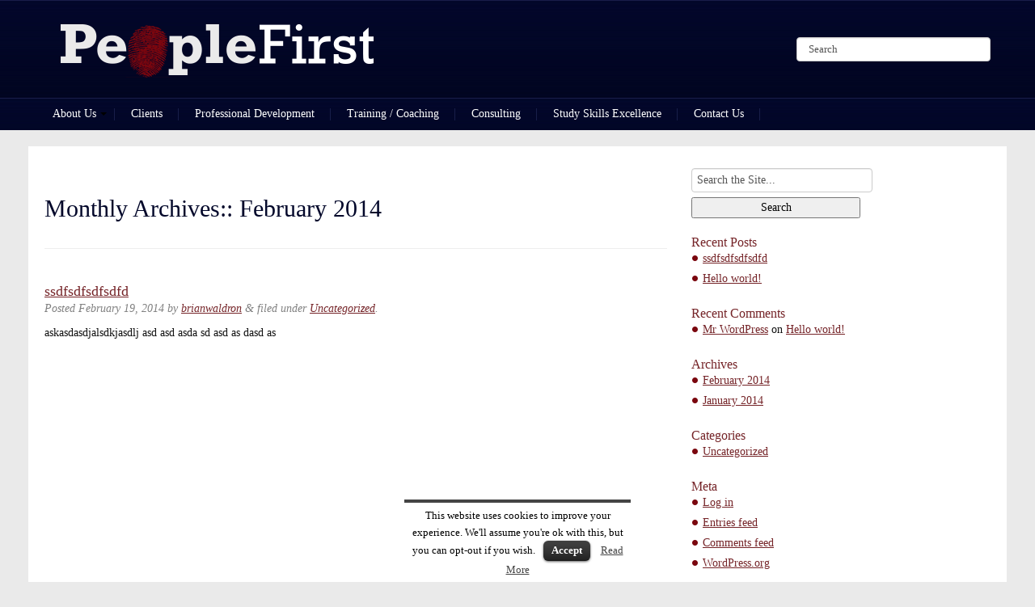

--- FILE ---
content_type: text/html; charset=UTF-8
request_url: https://peoplefirst.ie/2014/02/
body_size: 31381
content:
<!doctype html>  

<!--[if IEMobile 7 ]> <html dir="ltr" lang="en-US"
	prefix="og: https://ogp.me/ns#"  prefix="og: http://ogp.me/ns#"class="no-js iem7"> <![endif]-->
<!--[if lt IE 7 ]> <html dir="ltr" lang="en-US"
	prefix="og: https://ogp.me/ns#"  prefix="og: http://ogp.me/ns#" class="no-js ie6"> <![endif]-->
<!--[if IE 7 ]>    <html dir="ltr" lang="en-US"
	prefix="og: https://ogp.me/ns#"  prefix="og: http://ogp.me/ns#" class="no-js ie7"> <![endif]-->
<!--[if IE 8 ]>    <html dir="ltr" lang="en-US"
	prefix="og: https://ogp.me/ns#"  prefix="og: http://ogp.me/ns#" class="no-js ie8"> 
<![endif]-->
<!--[if (gte IE 9)|(gt IEMobile 7)|!(IEMobile)|!(IE)]><!--><html dir="ltr" lang="en-US"
	prefix="og: https://ogp.me/ns#"  prefix="og: http://ogp.me/ns#" class="no-js"><!--<![endif]-->
	
	<head>
		<meta charset="utf-8">
		<meta http-equiv="X-UA-Compatible" content="IE=edge,chrome=1">
		
				
		<meta name="viewport" content="width=device-width, initial-scale=1.0">
				
		<!-- media-queries.js (fallback) -->

		<!-- html5.js -->
		<!--[if lt IE 9]>
			<script src="http://html5shim.googlecode.com/svn/trunk/html5.js"></script>
		<![endif]-->
		
  		<link rel="pingback" href="https://peoplefirst.ie/xmlrpc.php">
		
<!-- Facebook Pixel Code -->
<script>
!function(f,b,e,v,n,t,s)
{if(f.fbq)return;n=f.fbq=function(){n.callMethod?
n.callMethod.apply(n,arguments):n.queue.push(arguments)};
if(!f._fbq)f._fbq=n;n.push=n;n.loaded=!0;n.version='2.0';
n.queue=[];t=b.createElement(e);t.async=!0;
t.src=v;s=b.getElementsByTagName(e)[0];
s.parentNode.insertBefore(t,s)}(window,document,'script',
'https://connect.facebook.net/en_US/fbevents.js');
 fbq('init', '2156826174463159'); 
fbq('track', 'PageView');
</script>
<noscript>
 <img height="1" width="1" 
src="https://www.facebook.com/tr?id=2156826174463159&ev=PageView
&noscript=1"/>
</noscript>
<!-- End Facebook Pixel Code -->		

		<!-- wordpress head functions -->
		
		<!-- All in One SEO 4.2.5.1 - aioseo.com -->
		<title>February, 2014 | People First</title>
		<meta name="robots" content="noindex, max-snippet:-1, max-image-preview:large, max-video-preview:-1" />
		<link rel="canonical" href="https://peoplefirst.ie/2014/02/" />
		<meta name="generator" content="All in One SEO (AIOSEO) 4.2.5.1 " />
		<script type="application/ld+json" class="aioseo-schema">
			{"@context":"https:\/\/schema.org","@graph":[{"@type":"BreadcrumbList","@id":"https:\/\/peoplefirst.ie\/2014\/02\/#breadcrumblist","itemListElement":[{"@type":"ListItem","@id":"https:\/\/peoplefirst.ie\/#listItem","position":1,"item":{"@type":"WebPage","@id":"https:\/\/peoplefirst.ie\/","name":"Home","description":"PeopleFirst is a boutique training, development & consulting business focused on delivering interventions that enhance people\u2019s self-improvement, skill building and personal effectiveness.","url":"https:\/\/peoplefirst.ie\/"},"nextItem":"https:\/\/peoplefirst.ie\/2014\/#listItem"},{"@type":"ListItem","@id":"https:\/\/peoplefirst.ie\/2014\/#listItem","position":2,"item":{"@type":"WebPage","@id":"https:\/\/peoplefirst.ie\/2014\/","name":"2014","url":"https:\/\/peoplefirst.ie\/2014\/"},"nextItem":"https:\/\/peoplefirst.ie\/2014\/02\/#listItem","previousItem":"https:\/\/peoplefirst.ie\/#listItem"},{"@type":"ListItem","@id":"https:\/\/peoplefirst.ie\/2014\/02\/#listItem","position":3,"item":{"@type":"WebPage","@id":"https:\/\/peoplefirst.ie\/2014\/02\/","name":"February, 2014","url":"https:\/\/peoplefirst.ie\/2014\/02\/"},"previousItem":"https:\/\/peoplefirst.ie\/2014\/#listItem"}]},{"@type":"Organization","@id":"https:\/\/peoplefirst.ie\/#organization","name":"People First","url":"https:\/\/peoplefirst.ie\/"},{"@type":"WebSite","@id":"https:\/\/peoplefirst.ie\/#website","url":"https:\/\/peoplefirst.ie\/","name":"People First","description":"Professional Training and Consultancy","inLanguage":"en-US","publisher":{"@id":"https:\/\/peoplefirst.ie\/#organization"}},{"@type":"CollectionPage","@id":"https:\/\/peoplefirst.ie\/2014\/02\/#collectionpage","url":"https:\/\/peoplefirst.ie\/2014\/02\/","name":"February, 2014 | People First","inLanguage":"en-US","isPartOf":{"@id":"https:\/\/peoplefirst.ie\/#website"},"breadcrumb":{"@id":"https:\/\/peoplefirst.ie\/2014\/02\/#breadcrumblist"}}]}
		</script>
		<!-- All in One SEO -->


<!-- This site is optimized with the Yoast SEO plugin v3.4.2 - https://yoast.com/wordpress/plugins/seo/ -->
<meta name="robots" content="noindex,follow"/>
<link rel="canonical" href="https://peoplefirst.ie/2014/02/" />
<meta property="og:locale" content="en_US" />
<meta property="og:type" content="object" />
<meta property="og:title" content="February 2014 - People First" />
<meta property="og:url" content="https://peoplefirst.ie/2014/02/" />
<meta property="og:site_name" content="People First" />
<!-- / Yoast SEO plugin. -->

<link rel='dns-prefetch' href='//s.w.org' />
		<script type="text/javascript">
			window._wpemojiSettings = {"baseUrl":"https:\/\/s.w.org\/images\/core\/emoji\/13.1.0\/72x72\/","ext":".png","svgUrl":"https:\/\/s.w.org\/images\/core\/emoji\/13.1.0\/svg\/","svgExt":".svg","source":{"concatemoji":"https:\/\/peoplefirst.ie\/wp-includes\/js\/wp-emoji-release.min.js?ver=41ac2c16983e40bcdb9d388b400f9179"}};
			!function(e,a,t){var n,r,o,i=a.createElement("canvas"),p=i.getContext&&i.getContext("2d");function s(e,t){var a=String.fromCharCode;p.clearRect(0,0,i.width,i.height),p.fillText(a.apply(this,e),0,0);e=i.toDataURL();return p.clearRect(0,0,i.width,i.height),p.fillText(a.apply(this,t),0,0),e===i.toDataURL()}function c(e){var t=a.createElement("script");t.src=e,t.defer=t.type="text/javascript",a.getElementsByTagName("head")[0].appendChild(t)}for(o=Array("flag","emoji"),t.supports={everything:!0,everythingExceptFlag:!0},r=0;r<o.length;r++)t.supports[o[r]]=function(e){if(!p||!p.fillText)return!1;switch(p.textBaseline="top",p.font="600 32px Arial",e){case"flag":return s([127987,65039,8205,9895,65039],[127987,65039,8203,9895,65039])?!1:!s([55356,56826,55356,56819],[55356,56826,8203,55356,56819])&&!s([55356,57332,56128,56423,56128,56418,56128,56421,56128,56430,56128,56423,56128,56447],[55356,57332,8203,56128,56423,8203,56128,56418,8203,56128,56421,8203,56128,56430,8203,56128,56423,8203,56128,56447]);case"emoji":return!s([10084,65039,8205,55357,56613],[10084,65039,8203,55357,56613])}return!1}(o[r]),t.supports.everything=t.supports.everything&&t.supports[o[r]],"flag"!==o[r]&&(t.supports.everythingExceptFlag=t.supports.everythingExceptFlag&&t.supports[o[r]]);t.supports.everythingExceptFlag=t.supports.everythingExceptFlag&&!t.supports.flag,t.DOMReady=!1,t.readyCallback=function(){t.DOMReady=!0},t.supports.everything||(n=function(){t.readyCallback()},a.addEventListener?(a.addEventListener("DOMContentLoaded",n,!1),e.addEventListener("load",n,!1)):(e.attachEvent("onload",n),a.attachEvent("onreadystatechange",function(){"complete"===a.readyState&&t.readyCallback()})),(n=t.source||{}).concatemoji?c(n.concatemoji):n.wpemoji&&n.twemoji&&(c(n.twemoji),c(n.wpemoji)))}(window,document,window._wpemojiSettings);
		</script>
		<style type="text/css">
img.wp-smiley,
img.emoji {
	display: inline !important;
	border: none !important;
	box-shadow: none !important;
	height: 1em !important;
	width: 1em !important;
	margin: 0 .07em !important;
	vertical-align: -0.1em !important;
	background: none !important;
	padding: 0 !important;
}
</style>
	<link rel='stylesheet' id='styleGmp-css'  href='http://peoplefirst.ie/wp-content/plugins/google-maps-ready/css/style.css?ver=41ac2c16983e40bcdb9d388b400f9179' type='text/css' media='all' />
<link rel='stylesheet' id='adminStylesGmp-css'  href='http://peoplefirst.ie/wp-content/plugins/google-maps-ready/css/adminStyles.css?ver=41ac2c16983e40bcdb9d388b400f9179' type='text/css' media='all' />
<link rel='stylesheet' id='jquery-tabs-css'  href='http://peoplefirst.ie/wp-content/plugins/google-maps-ready/css/jquery-tabs.css?ver=41ac2c16983e40bcdb9d388b400f9179' type='text/css' media='all' />
<link rel='stylesheet' id='jquery-buttons-css'  href='http://peoplefirst.ie/wp-content/plugins/google-maps-ready/css/jquery-buttons.css?ver=41ac2c16983e40bcdb9d388b400f9179' type='text/css' media='all' />
<link rel='stylesheet' id='dashicons-css'  href='https://peoplefirst.ie/wp-includes/css/dashicons.min.css?ver=41ac2c16983e40bcdb9d388b400f9179' type='text/css' media='all' />
<link rel='stylesheet' id='wp-jquery-ui-dialog-css'  href='https://peoplefirst.ie/wp-includes/css/jquery-ui-dialog.min.css?ver=41ac2c16983e40bcdb9d388b400f9179' type='text/css' media='all' />
<link rel='stylesheet' id='farbtastic-css'  href='https://peoplefirst.ie/wp-admin/css/farbtastic.min.css?ver=1.3u1' type='text/css' media='all' />
<link rel='stylesheet' id='jquery-dialog-css'  href='http://peoplefirst.ie/wp-content/plugins/google-maps-ready/css/jquery-dialog.css?ver=41ac2c16983e40bcdb9d388b400f9179' type='text/css' media='all' />
<link rel='stylesheet' id='map_std-css'  href='http://peoplefirst.ie/wp-content/plugins/google-maps-ready/modules/gmap/css/map.css?ver=41ac2c16983e40bcdb9d388b400f9179' type='text/css' media='all' />
<link rel='stylesheet' id='wp-block-library-css'  href='https://peoplefirst.ie/wp-includes/css/dist/block-library/style.min.css?ver=41ac2c16983e40bcdb9d388b400f9179' type='text/css' media='all' />
<link rel='stylesheet' id='cookielawinfo-style-css'  href='https://peoplefirst.ie/wp-content/plugins/cookie-law-info/css/cli-style.css?ver=1.5.3' type='text/css' media='all' />
<link rel='stylesheet' id='stripe-handler-ng-style-css'  href='https://peoplefirst.ie/wp-content/plugins/stripe-payments/public/assets/css/public.css?ver=2.0.68' type='text/css' media='all' />
<link rel='stylesheet' id='bootstrap-css'  href='https://peoplefirst.ie/wp-content/themes/wordpress-bootstrap-master/library/css/bootstrap.css?ver=1.0' type='text/css' media='all' />
<link rel='stylesheet' id='bootstrap-responsive-css'  href='https://peoplefirst.ie/wp-content/themes/wordpress-bootstrap-master/library/css/responsive.css?ver=1.0' type='text/css' media='all' />
<link rel='stylesheet' id='wp-bootstrap-css'  href='https://peoplefirst.ie/wp-content/themes/wordpress-bootstrap-master/style.css?ver=1.0' type='text/css' media='all' />
<script type='text/javascript' src='https://peoplefirst.ie/wp-includes/js/jquery/jquery.min.js?ver=3.6.0' id='jquery-core-js'></script>
<script type='text/javascript' src='https://peoplefirst.ie/wp-includes/js/jquery/jquery-migrate.min.js?ver=3.3.2' id='jquery-migrate-js'></script>
<script type='text/javascript' src='https://peoplefirst.ie/wp-admin/js/farbtastic.js?ver=41ac2c16983e40bcdb9d388b400f9179' id='farbtastic-js'></script>
<script type='text/javascript' src='http://peoplefirst.ie/wp-content/plugins/google-maps-ready/js/common.js?ver=41ac2c16983e40bcdb9d388b400f9179' id='commonGmp-js'></script>
<script type='text/javascript' id='coreGmp-js-extra'>
/* <![CDATA[ */
var GMP_DATA = {"siteUrl":"https:\/\/peoplefirst.ie\/","imgPath":"http:\/\/peoplefirst.ie\/wp-content\/plugins\/google-maps-ready\/img\/","loader":"http:\/\/peoplefirst.ie\/wp-content\/plugins\/google-maps-ready\/img\/loading-cube.gif","close":"http:\/\/peoplefirst.ie\/wp-content\/plugins\/google-maps-ready\/img\/cross.gif","ajaxurl":"https:\/\/peoplefirst.ie\/wp-admin\/admin-ajax.php","animationSpeed":null,"siteLang":[],"options":[],"GMP_CODE":"gmp","ball_loader":"http:\/\/peoplefirst.ie\/wp-content\/plugins\/google-maps-ready\/img\/ajax-loader-ball.gif","ok_icon":"http:\/\/peoplefirst.ie\/wp-content\/plugins\/google-maps-ready\/img\/ok-icon.png"};
/* ]]> */
</script>
<script type='text/javascript' src='http://peoplefirst.ie/wp-content/plugins/google-maps-ready/js/core.js?ver=41ac2c16983e40bcdb9d388b400f9179' id='coreGmp-js'></script>
<script type='text/javascript' src='http://peoplefirst.ie/wp-content/plugins/google-maps-ready/js/jquery.dataTables.min.js?ver=41ac2c16983e40bcdb9d388b400f9179' id='datatable-js'></script>
<script type='text/javascript' src='http://peoplefirst.ie/wp-content/plugins/google-maps-ready/js/gmp.js?ver=41ac2c16983e40bcdb9d388b400f9179' id='gmp-js'></script>
<script type='text/javascript' src='http://peoplefirst.ie/wp-content/plugins/google-maps-ready/modules/marker_groups/js/admin.group.js?ver=41ac2c16983e40bcdb9d388b400f9179' id='admin.group-js'></script>
<script type='text/javascript' src='http://peoplefirst.ie/wp-content/plugins/google-maps-ready/modules/icons/js/iconOpts.js?ver=41ac2c16983e40bcdb9d388b400f9179' id='iconOpts-js'></script>
<script type='text/javascript' src='https://peoplefirst.ie/wp-content/plugins/cookie-law-info/js/cookielawinfo.js?ver=1.5.3' id='cookie-law-info-script-js'></script>
<script type='text/javascript' src='https://peoplefirst.ie/wp-content/themes/wordpress-bootstrap-master/library/js/bootstrap.min.js?ver=1.2' id='bootstrap-js'></script>
<script type='text/javascript' src='https://peoplefirst.ie/wp-content/themes/wordpress-bootstrap-master/library/js/scripts.js?ver=1.2' id='wpbs-scripts-js'></script>
<script type='text/javascript' src='https://peoplefirst.ie/wp-content/themes/wordpress-bootstrap-master/library/js/modernizr.full.min.js?ver=1.2' id='modernizr-js'></script>
<link rel="https://api.w.org/" href="https://peoplefirst.ie/wp-json/" /><style type="text/css">.recentcomments a{display:inline !important;padding:0 !important;margin:0 !important;}</style>		<!-- end of wordpress head -->

		<!-- theme options from options panel -->
		<style>
        h1, h2, h3, h4, h5, h6{ 
          font-family: arial; 
          font-weight: normal; 
          color: ; 
        }
        body{ 
          font-family: arial; 
          font-weight: normal; 
          color: ; 
        }
        .navbar{ 
          position: static; 
        }
        body{
          padding-top: 0;
        }
        #content {
          padding-top: 27px;
        }
        
        #main article {
          border-bottom: none;
        }
        </style>
		<!-- typeahead plugin - if top nav search bar enabled -->
				<script>
		(function($, window, undefined) {
    // don't do anything if touch is supported
    // (plugin causes some issues on mobile)
    if('ontouchstart' in document) return;

    // outside the scope of the jQuery plugin to
    // keep track of all dropdowns
    var $allDropdowns = $();

    // if instantlyCloseOthers is true, then it will instantly
    // shut other nav items when a new one is hovered over
    $.fn.dropdownHover = function(options) {

        // the element we really care about
        // is the dropdown-toggle's parent
        $allDropdowns = $allDropdowns.add(this.parent());

        return this.each(function() {
            var $this = $(this),
                $parent = $this.parent(),
                defaults = {
                    delay: 500,
                    instantlyCloseOthers: true
                },
                data = {
                    delay: $(this).data('delay'),
                    instantlyCloseOthers: $(this).data('close-others')
                },
                settings = $.extend(true, {}, defaults, options, data),
                timeout;

            $parent.hover(function(event) {
                // so a neighbor can't open the dropdown
                if(!$parent.hasClass('open') && !$this.is(event.target)) {
                    return true;
                }

                if(settings.instantlyCloseOthers === true)
                    $allDropdowns.removeClass('open');

                window.clearTimeout(timeout);
                $parent.addClass('open');
                $parent.trigger($.Event('show.bs.dropdown'));
            }, function() {
                timeout = window.setTimeout(function() {
                    $parent.removeClass('open');
                    $parent.trigger('hide.bs.dropdown');
                }, settings.delay);
            });

            // this helps with button groups!
            $this.hover(function() {
                if(settings.instantlyCloseOthers === true)
                    $allDropdowns.removeClass('open');

                window.clearTimeout(timeout);
                $parent.addClass('open');
                $parent.trigger($.Event('show.bs.dropdown'));
            });

            // handle submenus
            $parent.find('.dropdown-submenu').each(function(){
                var $this = $(this);
                var subTimeout;
                $this.hover(function() {
                    window.clearTimeout(subTimeout);
                    $this.children('.dropdown-menu').show();
                    // always close submenu siblings instantly
                    $this.siblings().children('.dropdown-menu').hide();
                }, function() {
                    var $submenu = $this.children('.dropdown-menu');
                    subTimeout = window.setTimeout(function() {
                        $submenu.hide();
                    }, settings.delay);
                });
            });
        });
    };

    $(document).ready(function() {
        // apply dropdownHover to all elements with the data-hover="dropdown" attribute
        $('[data-hover="dropdown"]').dropdownHover();
		var width = $( document ).width();
		if (width<1025){
			// This only matters on IE
			$("body").addClass("smallwindow");	
		}
			$("h1").each(function() {
		  var wordArray = $(this).text().split(" ");
		  if (wordArray.length > 1) {
		    wordArray[wordArray.length-2] += "&nbsp;" + wordArray[wordArray.length-1];
		    wordArray.pop();
		    $(this).html(wordArray.join(" "));
		  }
		});
	
    });
})(jQuery, this);



		</script>		
<link href='http://fonts.googleapis.com/css?family=Bitter:400,700' rel='stylesheet' type='text/css'>

<script type="text/javascript" src="/wp-content/themes/wordpress-bootstrap-master/library/js/jquery.slides.min.js"></script>
<script type="text/javascript"> 
<!-- 
(function() { 
    if ("-ms-user-select" in document.documentElement.style && navigator.userAgent.match(/IEMobile\/10\.0/)) { 
        var msViewportStyle = document.createElement("style"); 
        msViewportStyle.appendChild( 
            document.createTextNode("@-ms-viewport{width:auto!important}") 
        ); 
        document.getElementsByTagName("head")[0].appendChild(msViewportStyle); 
    } 
})(); 
//--> 
</script>

<style>

body,h2,h3,h4{font-family:Verdana, san-serif;}
h1{ margin-top:0px;padding:10px 0px;color:#02072a;font-family: 'Bitter', serif;}
.navbar .brand{
  color:#fff;
  font-size:40px;
  margin:20px 0px 0px 0px;
  }
  

.navbar .nav {

  width:100% !important;
}

.nav{
}
.nav>li {    
  	display: inline-block;
}

 
 

</style>

    <link rel="stylesheet" href="/wp-content/themes/wordpress-bootstrap-master/library/css/print.css" type="text/css" media="print" />
    <link rel="stylesheet" href="/wp-content/themes/wordpress-bootstrap-master/library/jquery-print-preview-plugin-master/src/css/print-preview.css" type="text/css" media="screen">

    <script src="/wp-content/themes/wordpress-bootstrap-master/library/jquery-print-preview-plugin-master/src/jquery.print-preview.js" type="text/javascript" charset="utf-8"></script>
	<script type="text/javascript">
     
		jQuery(document).ready(function(e) {
			showWidth();
        });

		jQuery(window).resize(function() {
			showWidth();
		});			
		function showWidth(){
			var width = jQuery(document).width(); 
			jQuery("#width").html(width);
		}
    </script>




<style type="text/css">
.ie8 #header #inner-header{width:960px !important;margin:0px auto !important;}
.ie8 #maincontain{width:960px !important; margin:122px auto !important; margin-bottom:0px !important;}
.ie8 .navbar li a{font-size:16px !important;}
.ie8 .navbar-search{top:10px;}

</style>

	</head>
    <body class="archive date" style="background:#f1f1f1;">
<!--
	<div id="width" style="background:#003;width:150px; height:50px; padding:10px; position:fixed; bottom:0px; left:0px; z-index:10000; color:#fff;" ></div>
-->
		<header role="banner" id="header">
		
			<div id="inner-header" class="clearfix">
				
				<div class="navbar navbar-fixed-top">
					<div class="navbar-inner">
						<div class="container-fluid nav-container">
                            	<div id="theheader">
								<a class="brand" id="logo" title="Professional Training and Consultancy" href="https://peoplefirst.ie"><img src="/wp-content/themes/wordpress-bootstrap-master/images/peoplefirst-logo.png" /></strong>
                                </a>
								
								<a class="btn btn-navbar" data-toggle="collapse" data-target=".nav-collapse">
							        <span class="icon-bar"></span>
							        <span class="icon-bar"></span>
							        <span class="icon-bar"></span>
								</a>
														
                             <form class="navbar-search pull-right" role="search" method="get" id="searchform" action="https://peoplefirst.ie/">
								<div class="s">
	                                <input name="s" id="s" type="text" class="search-query" autocomplete="off" placeholder="Search" data-provide="typeahead" data-items="4" data-source='["ssdfsdfsdfsdfd","Hello world!"]'>
                                </div>
							</form>
                            
							                                
                                
								</div>
							<nav role="navigation" id="navbartop">
									<div class="nav-collapse">
										<ul id="menu-main-menu" class="nav"><li id="menu-item-23" class="menu-item menu-item-type-post_type menu-item-object-page menu-item-has-children dropdown">About Us<b class="caret"></b></a>
<ul class="dropdown-menu">
	<li id="menu-item-187" class="menu-item menu-item-type-post_type menu-item-object-page"><a href="https://peoplefirst.ie/about-us/">About Us</a></li>	<li id="menu-item-182" class="menu-item menu-item-type-post_type menu-item-object-page"><a href="https://peoplefirst.ie/about-us/our-process/">Our Process</a></li><!--.dropdown-->
</ul>
</li><li id="menu-item-128" class="menu-item menu-item-type-post_type menu-item-object-page"><a href="https://peoplefirst.ie/our-clients/">Clients</a></li><li id="menu-item-21" class="menu-item menu-item-type-post_type menu-item-object-page"><a href="https://peoplefirst.ie/professional-effectiveness-development-programmes/">Professional Development</a></li><li id="menu-item-165" class="menu-item menu-item-type-post_type menu-item-object-page"><a href="https://peoplefirst.ie/executive-training-facilitation-interventions-programmes/">Training / Coaching</a></li><li id="menu-item-1909" class="menu-item menu-item-type-post_type menu-item-object-page"><a href="https://peoplefirst.ie/outsourced-consulting-services/">Consulting</a></li><li id="menu-item-2076" class="menu-item menu-item-type-post_type menu-item-object-page"><a href="https://peoplefirst.ie/study-skills/">Study Skills Excellence</a></li><li id="menu-item-18" class="menu-item menu-item-type-post_type menu-item-object-page"><a href="https://peoplefirst.ie/contact-us/">Contact Us</a></li></ul>									</div>
							</nav>
							

							
						</div> <!-- end .nav-container -->
					</div> <!-- end .navbar-inner -->
  <form class="navbar-search " role="search" method="get" id="searchform2" action="https://peoplefirst.ie/">
  <div class="forminner">
								<input name="s" id="s" type="text" class="search-query" autocomplete="off" placeholder="Search" data-provide="typeahead" data-items="4" data-source='["ssdfsdfsdfsdfd","Hello world!"]'>
                                <input type="submit" value="Search" />
                                </div>
							</form>		

				</div> <!-- end .navbar -->
			
			</div> <!-- end #inner-header -->
		</header> <!-- end header -->
        
			<div class="container-fluid" id="maincontain">
                           
			
			<div id="content" class="clearfix row-fluid">
			
				<div id="main" class="span8 clearfix" role="main">
				
					<div class="page-header">
										    <h1 class="archive_title h2">
					    	<span>Monthly Archives::</span> February 2014					    </h1>
										</div>

										
					<article id="post-152" class="clearfix post-152 post type-post status-publish format-standard hentry category-uncategorized" role="article">
						
						<header>
							
							<h3 class="h2"><a href="https://peoplefirst.ie/ssdfsdfsdfsdfd/" rel="bookmark" title="ssdfsdfsdfsdfd">ssdfsdfsdfsdfd</a></h3>
							
							<p class="meta">Posted <time datetime="2014-02-19" pubdate>February 19, 2014</time> by <a href="https://peoplefirst.ie/author/brianwaldron/" title="Posts by brianwaldron" rel="author">brianwaldron</a> <span class="amp">&</span> filed under <a href="https://peoplefirst.ie/category/uncategorized/" rel="category tag">Uncategorized</a>.</p>
						
						</header> <!-- end article header -->
					
						<section class="post_content">
						
													
							<p>askasdasdjalsdkjasdlj asd asd asda sd asd as dasd as</p>
					
						</section> <!-- end article section -->
						
						<footer>
							
						</footer> <!-- end article footer -->
					
					</article> <!-- end article -->
					
						
					
											
						
													
					
								
				</div> <!-- end #main -->
    
								<div id="sidebar1" class="fluid-sidebar sidebar span4" role="complementary">
				
					
						<div id="search-2" class="widget widget_search"><form role="search" method="get" id="searchform" action="https://peoplefirst.ie/" >
  <label class="screen-reader-text" for="s">Search for:</label>
  <input type="text" value="" name="s" id="s" placeholder="Search the Site..." />
  <input type="submit" id="searchsubmit" value="Search" />
  </form></div>
		<div id="recent-posts-2" class="widget widget_recent_entries">
		<h4 class="widgettitle">Recent Posts</h4>
		<ul>
											<li>
					<a href="https://peoplefirst.ie/ssdfsdfsdfsdfd/">ssdfsdfsdfsdfd</a>
									</li>
											<li>
					<a href="https://peoplefirst.ie/hello-world/">Hello world!</a>
									</li>
					</ul>

		</div><div id="recent-comments-2" class="widget widget_recent_comments"><h4 class="widgettitle">Recent Comments</h4><ul id="recentcomments"><li class="recentcomments"><span class="comment-author-link"><a href='http://wordpress.org/' rel='external nofollow ugc' class='url'>Mr WordPress</a></span> on <a href="https://peoplefirst.ie/hello-world/#comment-1">Hello world!</a></li></ul></div><div id="archives-2" class="widget widget_archive"><h4 class="widgettitle">Archives</h4>
			<ul>
					<li><a href='https://peoplefirst.ie/2014/02/' aria-current="page">February 2014</a></li>
	<li><a href='https://peoplefirst.ie/2014/01/'>January 2014</a></li>
			</ul>

			</div><div id="categories-2" class="widget widget_categories"><h4 class="widgettitle">Categories</h4>
			<ul>
					<li class="cat-item cat-item-1"><a href="https://peoplefirst.ie/category/uncategorized/">Uncategorized</a>
</li>
			</ul>

			</div><div id="meta-2" class="widget widget_meta"><h4 class="widgettitle">Meta</h4>
		<ul>
						<li><a rel="nofollow" href="https://peoplefirst.ie/wp-login.php">Log in</a></li>
			<li><a href="https://peoplefirst.ie/feed/">Entries feed</a></li>
			<li><a href="https://peoplefirst.ie/comments/feed/">Comments feed</a></li>

			<li><a href="https://wordpress.org/">WordPress.org</a></li>
		</ul>

		</div>
					
				</div>    
			</div> <!-- end #content -->

	
    
        </div> <!-- end #container -->
			<div role="contentinfo" id="mainfooter">
            	<div id="footerinner">
				&copy PeopleFirst Ltd&nbsp;&nbsp;|&nbsp;&nbsp;
                   <strong>PeopleFirst Ltd,</strong>

Suite 31,

The Mall,

Beacon Court,

Sandyford,

Dublin 18.

Phone: 086-8174017			</div> 
            </div> 
               
		<!--[if lt IE 7 ]>
  			<script src="//ajax.googleapis.com/ajax/libs/chrome-frame/1.0.3/CFInstall.min.js"></script>
  			<script>window.attachEvent('onload',function(){CFInstall.check({mode:'overlay'})})</script>
		<![endif]-->
		
		<div id="cookie-law-info-bar"><span>This website uses cookies to improve your experience. We'll assume you're ok with this, but you can opt-out if you wish.<a href="#" id="cookie_action_close_header"  class="medium cli-plugin-button cli-plugin-main-button" >Accept</a> <a href="/privacy-policy" id="CONSTANT_OPEN_URL" target="_blank"  class="cli-plugin-main-link"  >Read More</a></span></div><div id="cookie-law-info-again"><span id="cookie_hdr_showagain">Privacy & Cookies Policy</span></div>		
		<script type="text/javascript">
			//<![CDATA[
			jQuery(document).ready(function() {
				cli_show_cookiebar({
					settings: '{"animate_speed_hide":"500","animate_speed_show":"500","background":"#fff","border":"#444","border_on":true,"button_1_button_colour":"#000","button_1_button_hover":"#000000","button_1_link_colour":"#fff","button_1_as_button":true,"button_2_button_colour":"#333","button_2_button_hover":"#292929","button_2_link_colour":"#444","button_2_as_button":false,"font_family":"inherit","header_fix":false,"notify_animate_hide":true,"notify_animate_show":false,"notify_div_id":"#cookie-law-info-bar","notify_position_horizontal":"right","notify_position_vertical":"bottom","scroll_close":false,"scroll_close_reload":false,"showagain_tab":true,"showagain_background":"#fff","showagain_border":"#000","showagain_div_id":"#cookie-law-info-again","showagain_x_position":"100px","text":"#000","show_once_yn":false,"show_once":"10000"}'
				});
			});
			//]]>
		</script>
		
		<script type='text/javascript' src='https://peoplefirst.ie/wp-includes/js/jquery/ui/core.min.js?ver=1.12.1' id='jquery-ui-core-js'></script>
<script type='text/javascript' src='https://peoplefirst.ie/wp-includes/js/jquery/ui/tabs.min.js?ver=1.12.1' id='jquery-ui-tabs-js'></script>
<script type='text/javascript' src='https://peoplefirst.ie/wp-includes/js/jquery/ui/mouse.min.js?ver=1.12.1' id='jquery-ui-mouse-js'></script>
<script type='text/javascript' src='https://peoplefirst.ie/wp-includes/js/jquery/ui/resizable.min.js?ver=1.12.1' id='jquery-ui-resizable-js'></script>
<script type='text/javascript' src='https://peoplefirst.ie/wp-includes/js/jquery/ui/draggable.min.js?ver=1.12.1' id='jquery-ui-draggable-js'></script>
<script type='text/javascript' src='https://peoplefirst.ie/wp-includes/js/jquery/ui/controlgroup.min.js?ver=1.12.1' id='jquery-ui-controlgroup-js'></script>
<script type='text/javascript' src='https://peoplefirst.ie/wp-includes/js/jquery/ui/checkboxradio.min.js?ver=1.12.1' id='jquery-ui-checkboxradio-js'></script>
<script type='text/javascript' src='https://peoplefirst.ie/wp-includes/js/jquery/ui/button.min.js?ver=1.12.1' id='jquery-ui-button-js'></script>
<script type='text/javascript' src='https://peoplefirst.ie/wp-includes/js/jquery/ui/dialog.min.js?ver=1.12.1' id='jquery-ui-dialog-js'></script>
<script type='text/javascript' id='stripe-handler-ng-js-extra'>
/* <![CDATA[ */
var wpASPNG = {"iframeUrl":"https:\/\/peoplefirst.ie\/asp-payment-box\/","ppSlug":"asp-payment-box","prefetch":"0","ckey":"44af32a1fa4405ec0ae90d8012d10424","aspDevMode":"1"};
/* ]]> */
</script>
<script type='text/javascript' src='https://peoplefirst.ie/wp-content/plugins/stripe-payments/public/assets/js/stripe-handler-ng.js?ver=2.0.68' id='stripe-handler-ng-js'></script>
<script type='text/javascript' src='https://peoplefirst.ie/wp-includes/js/wp-embed.min.js?ver=41ac2c16983e40bcdb9d388b400f9179' id='wp-embed-js'></script>

	</body>

</html>

--- FILE ---
content_type: text/css
request_url: https://peoplefirst.ie/wp-content/themes/wordpress-bootstrap-master/library/css/print.css
body_size: 3359
content:
/**
 * Example Print Preview site
 *
 *	print.css
 *	author: Tim Connell
 */

/* -- Hide screen specific elements -- */
#nav,
#footer .footer-links,
#feature a.prev,
#feature a.next,
a.print-preview {
    display: none;
}


/* -- Typography -- */
body {
    background: #FFF;
    color: #000;
    line-height: 1.2;
}

p, table, ul, ol, dl, blockquote, pre, code, form {
    margin: 0 0 1em;
}

h1,h2,h3,h4,h5 {
    font-weight: normal;
}

h1 { font-size: 2em; }
h2 { font-size:1.7em; }
h3 { font-size:1.5em; }
h4 { font-size:1.2em; }
h5 { font-size:1em; }


/* -- Style site heading -- */
#header strong {
    color: #000;
    display: block;
    font-weight: normal;
    font-size: 3em;
    margin: 0 0 1em;
    padding: 0;
    text-shadow: rgba(0, 0, 0, 0.44) 1px 1px 2px;
}
    


a:link:after,
a:visited:after {
}


/* -- Accommodate JS driven elements --*/
#feature > div {
    border: none;
    overflow: visible;
    height: auto;
}

    #feature div.items {
        left: auto !important;
        position: relative;
        overflow: visible;
        width: auto;
    }

    #feature div.items div {
        float: none;
        margin: 20px 0;
        position: relative;
    }

/* -- Photo galleries -- */
div.gallery {
    margin: 1em 0;    
    overflow: hidden;
}

    div.gallery div.items div {
        float: left;
        margin-right: 10px;
    }
    
/* -- Footer -- */
#inner-f2 {
    border-top: 1px solid #cecece;
    font-size: 11px;
    margin: 2em 0 0;
    padding: 1em 0 0;
}

body{font-size:12px !important;}
.sponsors{float:left;margin:20px;}
.sponsors img{height:60px;}
	h1,h2,h3{margin:0px !important; padding:0px !important;background:none !important; color:#000; -webkit-box-shadow:none;}  
	.leftnavigation{display:none;} 
	.rightnavigation{display:none;} 
	.brand{background:none !important; font-size:20px !important} 
	#theheader{background:none !important; height:30px !important;}
	.navbar-inner{background:none !important;}
	.container-fluid{margin:0px !important; padding: 0px !important;}
	#content{margin:0px !important;}
.span6 {width:800px !important; color:#000; padding:0px !important;}
.span6 ul{margin: 10px 0px 20px 40px; !important;}
.span6 li{margin:0px !important; padding:0px !important;}
.span3 { display:none !important;}


.petestforprint,.petestforprinthead{border:1px solid #aaa; width:750px;margin:10px 0px;}
.petestforprint td,.petestforprinthead td{border:1px solid #aaa; padding: 5px 5px;}
.petestforprint th,.petestforprinthead th{text-align:left; font-size:12px; padding:5px 5px;}
.petestquestion{text-align:left; font-size:14px;}

.thescore{padding:10px; border:1px solid #aaa;float:left !important;margin-left:10px; font-size:18px;}
.petestforprint{display:table !important;}
.petestforprintscore {border:1px solid #aaa; padding: 0px 5px;}
.petestforprintscore p{font-size:18px; line-height:22px; margin:10px 0px !important; padding:0px; color:#666;}
#inner-f{display:none;}
#cookie-law-info-bar , #cookie-law-info-again{display:none !important;}
#inner-f2{ background:none;}
#page2{padding-top:50px;margin-bottom:50px; border-bottom:1px solid #000;}
p.breakhere {page-break-before: always;}
.navbar-search{display:none !important;}
.btn-navbar{display:none !important;}
  .sponsors img{height:50px !important;}
  #navbartop {display:none;}
  .navbar-fixed-top{position:relative !important;}
